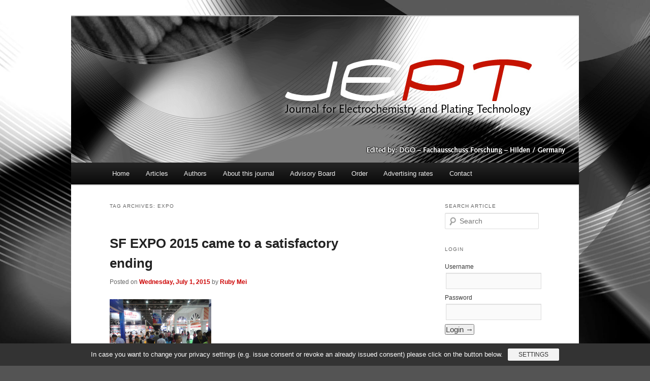

--- FILE ---
content_type: text/html; charset=UTF-8
request_url: https://www.jept.de/tag/expo/
body_size: 13139
content:
<!DOCTYPE html>
<!--[if IE 6]>
<html id="ie6" dir="ltr" lang="en-US">
<![endif]-->
<!--[if IE 7]>
<html id="ie7" dir="ltr" lang="en-US">
<![endif]-->
<!--[if IE 8]>
<html id="ie8" dir="ltr" lang="en-US">
<![endif]-->
<!--[if !(IE 6) & !(IE 7) & !(IE 8)]><!-->
<html dir="ltr" lang="en-US">
<!--<![endif]-->
<head>
<meta charset="UTF-8" />
<meta name="viewport" content="width=device-width, initial-scale=1.0" />

<link rel="profile" href="https://gmpg.org/xfn/11" />
<link rel="stylesheet" type="text/css" media="all" href="https://www.jept.de/wp-content/themes/twentyeleven/style.css?ver=20241112" />
<link rel="pingback" href="https://www.jept.de/xmlrpc.php">
<!--[if lt IE 9]>
<script src="https://www.jept.de/wp-content/themes/twentyeleven/js/html5.js?ver=3.7.0" type="text/javascript"></script>
<![endif]-->
	<style>img:is([sizes="auto" i], [sizes^="auto," i]) { contain-intrinsic-size: 3000px 1500px }</style>
	
		<!-- All in One SEO 4.7.8 - aioseo.com -->
		<title>Expo | JEPT - Journal for Electrochemistry and Plating Technology</title>
	<meta name="robots" content="max-image-preview:large" />
	<link rel="canonical" href="https://www.jept.de/tag/expo/" />
	<meta name="generator" content="All in One SEO (AIOSEO) 4.7.8" />
		<meta name="google" content="nositelinkssearchbox" />
		<script type="application/ld+json" class="aioseo-schema">
			{"@context":"https:\/\/schema.org","@graph":[{"@type":"BreadcrumbList","@id":"https:\/\/www.jept.de\/tag\/expo\/#breadcrumblist","itemListElement":[{"@type":"ListItem","@id":"https:\/\/www.jept.de\/#listItem","position":1,"name":"Home","item":"https:\/\/www.jept.de\/","nextItem":{"@type":"ListItem","@id":"https:\/\/www.jept.de\/tag\/expo\/#listItem","name":"Expo"}},{"@type":"ListItem","@id":"https:\/\/www.jept.de\/tag\/expo\/#listItem","position":2,"name":"Expo","previousItem":{"@type":"ListItem","@id":"https:\/\/www.jept.de\/#listItem","name":"Home"}}]},{"@type":"CollectionPage","@id":"https:\/\/www.jept.de\/tag\/expo\/#collectionpage","url":"https:\/\/www.jept.de\/tag\/expo\/","name":"Expo | JEPT - Journal for Electrochemistry and Plating Technology","inLanguage":"en-US","isPartOf":{"@id":"https:\/\/www.jept.de\/#website"},"breadcrumb":{"@id":"https:\/\/www.jept.de\/tag\/expo\/#breadcrumblist"}},{"@type":"Organization","@id":"https:\/\/www.jept.de\/#organization","name":"JEPT - Journal for Electrochemistry and Plating Technology","description":"Edited by: DGO-Fachausschuss Forschung - Hilden \/ Germany","url":"https:\/\/www.jept.de\/"},{"@type":"WebSite","@id":"https:\/\/www.jept.de\/#website","url":"https:\/\/www.jept.de\/","name":"JEPT - Journal for Electrochemistry and Plating Technology","description":"Edited by: DGO-Fachausschuss Forschung - Hilden \/ Germany","inLanguage":"en-US","publisher":{"@id":"https:\/\/www.jept.de\/#organization"}}]}
		</script>
		<!-- All in One SEO -->

<link rel='dns-prefetch' href='//www.jept.de' />
<link rel="alternate" type="application/rss+xml" title="JEPT - Journal for Electrochemistry and Plating Technology &raquo; Feed" href="https://www.jept.de/feed/" />
<link rel="alternate" type="application/rss+xml" title="JEPT - Journal for Electrochemistry and Plating Technology &raquo; Comments Feed" href="https://www.jept.de/comments/feed/" />
<link rel="alternate" type="application/rss+xml" title="JEPT - Journal for Electrochemistry and Plating Technology &raquo; Expo Tag Feed" href="https://www.jept.de/tag/expo/feed/" />
<script type="text/javascript">
/* <![CDATA[ */
window._wpemojiSettings = {"baseUrl":"https:\/\/s.w.org\/images\/core\/emoji\/15.0.3\/72x72\/","ext":".png","svgUrl":"https:\/\/s.w.org\/images\/core\/emoji\/15.0.3\/svg\/","svgExt":".svg","source":{"concatemoji":"https:\/\/www.jept.de\/wp-includes\/js\/wp-emoji-release.min.js?ver=8343e6c7ed6a67197893a24c7b84a2a4"}};
/*! This file is auto-generated */
!function(i,n){var o,s,e;function c(e){try{var t={supportTests:e,timestamp:(new Date).valueOf()};sessionStorage.setItem(o,JSON.stringify(t))}catch(e){}}function p(e,t,n){e.clearRect(0,0,e.canvas.width,e.canvas.height),e.fillText(t,0,0);var t=new Uint32Array(e.getImageData(0,0,e.canvas.width,e.canvas.height).data),r=(e.clearRect(0,0,e.canvas.width,e.canvas.height),e.fillText(n,0,0),new Uint32Array(e.getImageData(0,0,e.canvas.width,e.canvas.height).data));return t.every(function(e,t){return e===r[t]})}function u(e,t,n){switch(t){case"flag":return n(e,"\ud83c\udff3\ufe0f\u200d\u26a7\ufe0f","\ud83c\udff3\ufe0f\u200b\u26a7\ufe0f")?!1:!n(e,"\ud83c\uddfa\ud83c\uddf3","\ud83c\uddfa\u200b\ud83c\uddf3")&&!n(e,"\ud83c\udff4\udb40\udc67\udb40\udc62\udb40\udc65\udb40\udc6e\udb40\udc67\udb40\udc7f","\ud83c\udff4\u200b\udb40\udc67\u200b\udb40\udc62\u200b\udb40\udc65\u200b\udb40\udc6e\u200b\udb40\udc67\u200b\udb40\udc7f");case"emoji":return!n(e,"\ud83d\udc26\u200d\u2b1b","\ud83d\udc26\u200b\u2b1b")}return!1}function f(e,t,n){var r="undefined"!=typeof WorkerGlobalScope&&self instanceof WorkerGlobalScope?new OffscreenCanvas(300,150):i.createElement("canvas"),a=r.getContext("2d",{willReadFrequently:!0}),o=(a.textBaseline="top",a.font="600 32px Arial",{});return e.forEach(function(e){o[e]=t(a,e,n)}),o}function t(e){var t=i.createElement("script");t.src=e,t.defer=!0,i.head.appendChild(t)}"undefined"!=typeof Promise&&(o="wpEmojiSettingsSupports",s=["flag","emoji"],n.supports={everything:!0,everythingExceptFlag:!0},e=new Promise(function(e){i.addEventListener("DOMContentLoaded",e,{once:!0})}),new Promise(function(t){var n=function(){try{var e=JSON.parse(sessionStorage.getItem(o));if("object"==typeof e&&"number"==typeof e.timestamp&&(new Date).valueOf()<e.timestamp+604800&&"object"==typeof e.supportTests)return e.supportTests}catch(e){}return null}();if(!n){if("undefined"!=typeof Worker&&"undefined"!=typeof OffscreenCanvas&&"undefined"!=typeof URL&&URL.createObjectURL&&"undefined"!=typeof Blob)try{var e="postMessage("+f.toString()+"("+[JSON.stringify(s),u.toString(),p.toString()].join(",")+"));",r=new Blob([e],{type:"text/javascript"}),a=new Worker(URL.createObjectURL(r),{name:"wpTestEmojiSupports"});return void(a.onmessage=function(e){c(n=e.data),a.terminate(),t(n)})}catch(e){}c(n=f(s,u,p))}t(n)}).then(function(e){for(var t in e)n.supports[t]=e[t],n.supports.everything=n.supports.everything&&n.supports[t],"flag"!==t&&(n.supports.everythingExceptFlag=n.supports.everythingExceptFlag&&n.supports[t]);n.supports.everythingExceptFlag=n.supports.everythingExceptFlag&&!n.supports.flag,n.DOMReady=!1,n.readyCallback=function(){n.DOMReady=!0}}).then(function(){return e}).then(function(){var e;n.supports.everything||(n.readyCallback(),(e=n.source||{}).concatemoji?t(e.concatemoji):e.wpemoji&&e.twemoji&&(t(e.twemoji),t(e.wpemoji)))}))}((window,document),window._wpemojiSettings);
/* ]]> */
</script>
<link rel='stylesheet' id='moztheme2011-css' href='https://www.jept.de/wp-content/plugins/twenty-eleven-theme-extensions/moztheme2011.css?ver=8343e6c7ed6a67197893a24c7b84a2a4' type='text/css' media='all' />
<link rel='stylesheet' id='twoclick-social-media-buttons-css' href='https://www.jept.de/wp-content/plugins/2-click-socialmedia-buttons/css/socialshareprivacy-min.css?ver=1.6.4' type='text/css' media='all' />
<style id='wp-emoji-styles-inline-css' type='text/css'>

	img.wp-smiley, img.emoji {
		display: inline !important;
		border: none !important;
		box-shadow: none !important;
		height: 1em !important;
		width: 1em !important;
		margin: 0 0.07em !important;
		vertical-align: -0.1em !important;
		background: none !important;
		padding: 0 !important;
	}
</style>
<link rel='stylesheet' id='wp-block-library-css' href='https://www.jept.de/wp-includes/css/dist/block-library/style.min.css?ver=8343e6c7ed6a67197893a24c7b84a2a4' type='text/css' media='all' />
<style id='wp-block-library-theme-inline-css' type='text/css'>
.wp-block-audio :where(figcaption){color:#555;font-size:13px;text-align:center}.is-dark-theme .wp-block-audio :where(figcaption){color:#ffffffa6}.wp-block-audio{margin:0 0 1em}.wp-block-code{border:1px solid #ccc;border-radius:4px;font-family:Menlo,Consolas,monaco,monospace;padding:.8em 1em}.wp-block-embed :where(figcaption){color:#555;font-size:13px;text-align:center}.is-dark-theme .wp-block-embed :where(figcaption){color:#ffffffa6}.wp-block-embed{margin:0 0 1em}.blocks-gallery-caption{color:#555;font-size:13px;text-align:center}.is-dark-theme .blocks-gallery-caption{color:#ffffffa6}:root :where(.wp-block-image figcaption){color:#555;font-size:13px;text-align:center}.is-dark-theme :root :where(.wp-block-image figcaption){color:#ffffffa6}.wp-block-image{margin:0 0 1em}.wp-block-pullquote{border-bottom:4px solid;border-top:4px solid;color:currentColor;margin-bottom:1.75em}.wp-block-pullquote cite,.wp-block-pullquote footer,.wp-block-pullquote__citation{color:currentColor;font-size:.8125em;font-style:normal;text-transform:uppercase}.wp-block-quote{border-left:.25em solid;margin:0 0 1.75em;padding-left:1em}.wp-block-quote cite,.wp-block-quote footer{color:currentColor;font-size:.8125em;font-style:normal;position:relative}.wp-block-quote:where(.has-text-align-right){border-left:none;border-right:.25em solid;padding-left:0;padding-right:1em}.wp-block-quote:where(.has-text-align-center){border:none;padding-left:0}.wp-block-quote.is-large,.wp-block-quote.is-style-large,.wp-block-quote:where(.is-style-plain){border:none}.wp-block-search .wp-block-search__label{font-weight:700}.wp-block-search__button{border:1px solid #ccc;padding:.375em .625em}:where(.wp-block-group.has-background){padding:1.25em 2.375em}.wp-block-separator.has-css-opacity{opacity:.4}.wp-block-separator{border:none;border-bottom:2px solid;margin-left:auto;margin-right:auto}.wp-block-separator.has-alpha-channel-opacity{opacity:1}.wp-block-separator:not(.is-style-wide):not(.is-style-dots){width:100px}.wp-block-separator.has-background:not(.is-style-dots){border-bottom:none;height:1px}.wp-block-separator.has-background:not(.is-style-wide):not(.is-style-dots){height:2px}.wp-block-table{margin:0 0 1em}.wp-block-table td,.wp-block-table th{word-break:normal}.wp-block-table :where(figcaption){color:#555;font-size:13px;text-align:center}.is-dark-theme .wp-block-table :where(figcaption){color:#ffffffa6}.wp-block-video :where(figcaption){color:#555;font-size:13px;text-align:center}.is-dark-theme .wp-block-video :where(figcaption){color:#ffffffa6}.wp-block-video{margin:0 0 1em}:root :where(.wp-block-template-part.has-background){margin-bottom:0;margin-top:0;padding:1.25em 2.375em}
</style>
<style id='co-authors-plus-coauthors-style-inline-css' type='text/css'>
.wp-block-co-authors-plus-coauthors.is-layout-flow [class*=wp-block-co-authors-plus]{display:inline}

</style>
<style id='co-authors-plus-avatar-style-inline-css' type='text/css'>
.wp-block-co-authors-plus-avatar :where(img){height:auto;max-width:100%;vertical-align:bottom}.wp-block-co-authors-plus-coauthors.is-layout-flow .wp-block-co-authors-plus-avatar :where(img){vertical-align:middle}.wp-block-co-authors-plus-avatar:is(.alignleft,.alignright){display:table}.wp-block-co-authors-plus-avatar.aligncenter{display:table;margin-inline:auto}

</style>
<style id='co-authors-plus-image-style-inline-css' type='text/css'>
.wp-block-co-authors-plus-image{margin-bottom:0}.wp-block-co-authors-plus-image :where(img){height:auto;max-width:100%;vertical-align:bottom}.wp-block-co-authors-plus-coauthors.is-layout-flow .wp-block-co-authors-plus-image :where(img){vertical-align:middle}.wp-block-co-authors-plus-image:is(.alignfull,.alignwide) :where(img){width:100%}.wp-block-co-authors-plus-image:is(.alignleft,.alignright){display:table}.wp-block-co-authors-plus-image.aligncenter{display:table;margin-inline:auto}

</style>
<style id='classic-theme-styles-inline-css' type='text/css'>
/*! This file is auto-generated */
.wp-block-button__link{color:#fff;background-color:#32373c;border-radius:9999px;box-shadow:none;text-decoration:none;padding:calc(.667em + 2px) calc(1.333em + 2px);font-size:1.125em}.wp-block-file__button{background:#32373c;color:#fff;text-decoration:none}
</style>
<style id='global-styles-inline-css' type='text/css'>
:root{--wp--preset--aspect-ratio--square: 1;--wp--preset--aspect-ratio--4-3: 4/3;--wp--preset--aspect-ratio--3-4: 3/4;--wp--preset--aspect-ratio--3-2: 3/2;--wp--preset--aspect-ratio--2-3: 2/3;--wp--preset--aspect-ratio--16-9: 16/9;--wp--preset--aspect-ratio--9-16: 9/16;--wp--preset--color--black: #000;--wp--preset--color--cyan-bluish-gray: #abb8c3;--wp--preset--color--white: #fff;--wp--preset--color--pale-pink: #f78da7;--wp--preset--color--vivid-red: #cf2e2e;--wp--preset--color--luminous-vivid-orange: #ff6900;--wp--preset--color--luminous-vivid-amber: #fcb900;--wp--preset--color--light-green-cyan: #7bdcb5;--wp--preset--color--vivid-green-cyan: #00d084;--wp--preset--color--pale-cyan-blue: #8ed1fc;--wp--preset--color--vivid-cyan-blue: #0693e3;--wp--preset--color--vivid-purple: #9b51e0;--wp--preset--color--blue: #1982d1;--wp--preset--color--dark-gray: #373737;--wp--preset--color--medium-gray: #666;--wp--preset--color--light-gray: #e2e2e2;--wp--preset--gradient--vivid-cyan-blue-to-vivid-purple: linear-gradient(135deg,rgba(6,147,227,1) 0%,rgb(155,81,224) 100%);--wp--preset--gradient--light-green-cyan-to-vivid-green-cyan: linear-gradient(135deg,rgb(122,220,180) 0%,rgb(0,208,130) 100%);--wp--preset--gradient--luminous-vivid-amber-to-luminous-vivid-orange: linear-gradient(135deg,rgba(252,185,0,1) 0%,rgba(255,105,0,1) 100%);--wp--preset--gradient--luminous-vivid-orange-to-vivid-red: linear-gradient(135deg,rgba(255,105,0,1) 0%,rgb(207,46,46) 100%);--wp--preset--gradient--very-light-gray-to-cyan-bluish-gray: linear-gradient(135deg,rgb(238,238,238) 0%,rgb(169,184,195) 100%);--wp--preset--gradient--cool-to-warm-spectrum: linear-gradient(135deg,rgb(74,234,220) 0%,rgb(151,120,209) 20%,rgb(207,42,186) 40%,rgb(238,44,130) 60%,rgb(251,105,98) 80%,rgb(254,248,76) 100%);--wp--preset--gradient--blush-light-purple: linear-gradient(135deg,rgb(255,206,236) 0%,rgb(152,150,240) 100%);--wp--preset--gradient--blush-bordeaux: linear-gradient(135deg,rgb(254,205,165) 0%,rgb(254,45,45) 50%,rgb(107,0,62) 100%);--wp--preset--gradient--luminous-dusk: linear-gradient(135deg,rgb(255,203,112) 0%,rgb(199,81,192) 50%,rgb(65,88,208) 100%);--wp--preset--gradient--pale-ocean: linear-gradient(135deg,rgb(255,245,203) 0%,rgb(182,227,212) 50%,rgb(51,167,181) 100%);--wp--preset--gradient--electric-grass: linear-gradient(135deg,rgb(202,248,128) 0%,rgb(113,206,126) 100%);--wp--preset--gradient--midnight: linear-gradient(135deg,rgb(2,3,129) 0%,rgb(40,116,252) 100%);--wp--preset--font-size--small: 13px;--wp--preset--font-size--medium: 20px;--wp--preset--font-size--large: 36px;--wp--preset--font-size--x-large: 42px;--wp--preset--spacing--20: 0.44rem;--wp--preset--spacing--30: 0.67rem;--wp--preset--spacing--40: 1rem;--wp--preset--spacing--50: 1.5rem;--wp--preset--spacing--60: 2.25rem;--wp--preset--spacing--70: 3.38rem;--wp--preset--spacing--80: 5.06rem;--wp--preset--shadow--natural: 6px 6px 9px rgba(0, 0, 0, 0.2);--wp--preset--shadow--deep: 12px 12px 50px rgba(0, 0, 0, 0.4);--wp--preset--shadow--sharp: 6px 6px 0px rgba(0, 0, 0, 0.2);--wp--preset--shadow--outlined: 6px 6px 0px -3px rgba(255, 255, 255, 1), 6px 6px rgba(0, 0, 0, 1);--wp--preset--shadow--crisp: 6px 6px 0px rgba(0, 0, 0, 1);}:where(.is-layout-flex){gap: 0.5em;}:where(.is-layout-grid){gap: 0.5em;}body .is-layout-flex{display: flex;}.is-layout-flex{flex-wrap: wrap;align-items: center;}.is-layout-flex > :is(*, div){margin: 0;}body .is-layout-grid{display: grid;}.is-layout-grid > :is(*, div){margin: 0;}:where(.wp-block-columns.is-layout-flex){gap: 2em;}:where(.wp-block-columns.is-layout-grid){gap: 2em;}:where(.wp-block-post-template.is-layout-flex){gap: 1.25em;}:where(.wp-block-post-template.is-layout-grid){gap: 1.25em;}.has-black-color{color: var(--wp--preset--color--black) !important;}.has-cyan-bluish-gray-color{color: var(--wp--preset--color--cyan-bluish-gray) !important;}.has-white-color{color: var(--wp--preset--color--white) !important;}.has-pale-pink-color{color: var(--wp--preset--color--pale-pink) !important;}.has-vivid-red-color{color: var(--wp--preset--color--vivid-red) !important;}.has-luminous-vivid-orange-color{color: var(--wp--preset--color--luminous-vivid-orange) !important;}.has-luminous-vivid-amber-color{color: var(--wp--preset--color--luminous-vivid-amber) !important;}.has-light-green-cyan-color{color: var(--wp--preset--color--light-green-cyan) !important;}.has-vivid-green-cyan-color{color: var(--wp--preset--color--vivid-green-cyan) !important;}.has-pale-cyan-blue-color{color: var(--wp--preset--color--pale-cyan-blue) !important;}.has-vivid-cyan-blue-color{color: var(--wp--preset--color--vivid-cyan-blue) !important;}.has-vivid-purple-color{color: var(--wp--preset--color--vivid-purple) !important;}.has-black-background-color{background-color: var(--wp--preset--color--black) !important;}.has-cyan-bluish-gray-background-color{background-color: var(--wp--preset--color--cyan-bluish-gray) !important;}.has-white-background-color{background-color: var(--wp--preset--color--white) !important;}.has-pale-pink-background-color{background-color: var(--wp--preset--color--pale-pink) !important;}.has-vivid-red-background-color{background-color: var(--wp--preset--color--vivid-red) !important;}.has-luminous-vivid-orange-background-color{background-color: var(--wp--preset--color--luminous-vivid-orange) !important;}.has-luminous-vivid-amber-background-color{background-color: var(--wp--preset--color--luminous-vivid-amber) !important;}.has-light-green-cyan-background-color{background-color: var(--wp--preset--color--light-green-cyan) !important;}.has-vivid-green-cyan-background-color{background-color: var(--wp--preset--color--vivid-green-cyan) !important;}.has-pale-cyan-blue-background-color{background-color: var(--wp--preset--color--pale-cyan-blue) !important;}.has-vivid-cyan-blue-background-color{background-color: var(--wp--preset--color--vivid-cyan-blue) !important;}.has-vivid-purple-background-color{background-color: var(--wp--preset--color--vivid-purple) !important;}.has-black-border-color{border-color: var(--wp--preset--color--black) !important;}.has-cyan-bluish-gray-border-color{border-color: var(--wp--preset--color--cyan-bluish-gray) !important;}.has-white-border-color{border-color: var(--wp--preset--color--white) !important;}.has-pale-pink-border-color{border-color: var(--wp--preset--color--pale-pink) !important;}.has-vivid-red-border-color{border-color: var(--wp--preset--color--vivid-red) !important;}.has-luminous-vivid-orange-border-color{border-color: var(--wp--preset--color--luminous-vivid-orange) !important;}.has-luminous-vivid-amber-border-color{border-color: var(--wp--preset--color--luminous-vivid-amber) !important;}.has-light-green-cyan-border-color{border-color: var(--wp--preset--color--light-green-cyan) !important;}.has-vivid-green-cyan-border-color{border-color: var(--wp--preset--color--vivid-green-cyan) !important;}.has-pale-cyan-blue-border-color{border-color: var(--wp--preset--color--pale-cyan-blue) !important;}.has-vivid-cyan-blue-border-color{border-color: var(--wp--preset--color--vivid-cyan-blue) !important;}.has-vivid-purple-border-color{border-color: var(--wp--preset--color--vivid-purple) !important;}.has-vivid-cyan-blue-to-vivid-purple-gradient-background{background: var(--wp--preset--gradient--vivid-cyan-blue-to-vivid-purple) !important;}.has-light-green-cyan-to-vivid-green-cyan-gradient-background{background: var(--wp--preset--gradient--light-green-cyan-to-vivid-green-cyan) !important;}.has-luminous-vivid-amber-to-luminous-vivid-orange-gradient-background{background: var(--wp--preset--gradient--luminous-vivid-amber-to-luminous-vivid-orange) !important;}.has-luminous-vivid-orange-to-vivid-red-gradient-background{background: var(--wp--preset--gradient--luminous-vivid-orange-to-vivid-red) !important;}.has-very-light-gray-to-cyan-bluish-gray-gradient-background{background: var(--wp--preset--gradient--very-light-gray-to-cyan-bluish-gray) !important;}.has-cool-to-warm-spectrum-gradient-background{background: var(--wp--preset--gradient--cool-to-warm-spectrum) !important;}.has-blush-light-purple-gradient-background{background: var(--wp--preset--gradient--blush-light-purple) !important;}.has-blush-bordeaux-gradient-background{background: var(--wp--preset--gradient--blush-bordeaux) !important;}.has-luminous-dusk-gradient-background{background: var(--wp--preset--gradient--luminous-dusk) !important;}.has-pale-ocean-gradient-background{background: var(--wp--preset--gradient--pale-ocean) !important;}.has-electric-grass-gradient-background{background: var(--wp--preset--gradient--electric-grass) !important;}.has-midnight-gradient-background{background: var(--wp--preset--gradient--midnight) !important;}.has-small-font-size{font-size: var(--wp--preset--font-size--small) !important;}.has-medium-font-size{font-size: var(--wp--preset--font-size--medium) !important;}.has-large-font-size{font-size: var(--wp--preset--font-size--large) !important;}.has-x-large-font-size{font-size: var(--wp--preset--font-size--x-large) !important;}
:where(.wp-block-post-template.is-layout-flex){gap: 1.25em;}:where(.wp-block-post-template.is-layout-grid){gap: 1.25em;}
:where(.wp-block-columns.is-layout-flex){gap: 2em;}:where(.wp-block-columns.is-layout-grid){gap: 2em;}
:root :where(.wp-block-pullquote){font-size: 1.5em;line-height: 1.6;}
</style>
<link rel='stylesheet' id='ACT_css-css' href='https://www.jept.de/wp-content/plugins/list-all-posts-by-authors-nested-categories-and-titles/ACT.css?ver=8343e6c7ed6a67197893a24c7b84a2a4' type='text/css' media='all' />
<link rel='stylesheet' id='sidebar-login-css' href='https://www.jept.de/wp-content/plugins/sidebar-login/assets/css/sidebar-login.css?ver=2.7.2' type='text/css' media='all' />
<link rel='stylesheet' id='bs-supersized-css-css' href='https://www.jept.de/wp-content/plugins/bs-supersized/css/supersized.core.css?ver=0.1' type='text/css' media='screen' />
<link rel='stylesheet' id='twentyeleven-block-style-css' href='https://www.jept.de/wp-content/themes/twentyeleven/blocks.css?ver=20240703' type='text/css' media='all' />
<link rel='stylesheet' id='sp-dsgvo_twbs4_grid-css' href='https://www.jept.de/wp-content/plugins/shapepress-dsgvo/public/css/bootstrap-grid.min.css?ver=3.1.32' type='text/css' media='all' />
<link rel='stylesheet' id='sp-dsgvo-css' href='https://www.jept.de/wp-content/plugins/shapepress-dsgvo/public/css/sp-dsgvo-public.min.css?ver=3.1.32' type='text/css' media='all' />
<link rel='stylesheet' id='sp-dsgvo_popup-css' href='https://www.jept.de/wp-content/plugins/shapepress-dsgvo/public/css/sp-dsgvo-popup.min.css?ver=3.1.32' type='text/css' media='all' />
<link rel='stylesheet' id='simplebar-css' href='https://www.jept.de/wp-content/plugins/shapepress-dsgvo/public/css/simplebar.min.css?ver=8343e6c7ed6a67197893a24c7b84a2a4' type='text/css' media='all' />
<script type="text/javascript" src="https://www.jept.de/wp-includes/js/jquery/jquery.min.js?ver=3.7.1" id="jquery-core-js"></script>
<script type="text/javascript" src="https://www.jept.de/wp-includes/js/jquery/jquery-migrate.min.js?ver=3.4.1" id="jquery-migrate-js"></script>
<script type="text/javascript" src="https://www.jept.de/wp-content/plugins/sidebar-login/assets/js/jquery.blockUI.min.js?ver=2.70" id="jquery-blockui-js"></script>
<script type="text/javascript" id="sidebar-login-js-extra">
/* <![CDATA[ */
var sidebar_login_params = {"ajax_url":"https:\/\/www.jept.de\/wp-admin\/admin-ajax.php","force_ssl_login":"1","force_ssl_admin":"1","is_ssl":"1","i18n_username_required":"Please enter your username","i18n_password_required":"Please enter your password","error_class":"sidebar_login_error"};
/* ]]> */
</script>
<script type="text/javascript" src="https://www.jept.de/wp-content/plugins/sidebar-login/assets/js/sidebar-login.js?time=1768882724&amp;ver=2.7.2" id="sidebar-login-js"></script>
<script type="text/javascript" id="vm_shopping-js-extra">
/* <![CDATA[ */
var vm_shopping_script = {"ajaxurl":"https:\/\/www.jept.de\/wp-admin\/admin-ajax.php"};
/* ]]> */
</script>
<script type="text/javascript" src="https://www.jept.de/wp-content/plugins/vm-shopping//vm_shopping.js?ver=8343e6c7ed6a67197893a24c7b84a2a4" id="vm_shopping-js"></script>
<script type="text/javascript" src="https://www.jept.de/wp-content/plugins/bs-supersized/js/supersized.core.3.2.1.min.js?ver=8343e6c7ed6a67197893a24c7b84a2a4" id="bs-supersized-js-js"></script>
<script type="text/javascript" id="sp-dsgvo-js-extra">
/* <![CDATA[ */
var spDsgvoGeneralConfig = {"ajaxUrl":"https:\/\/www.jept.de\/wp-admin\/admin-ajax.php","wpJsonUrl":"https:\/\/www.jept.de\/wp-json\/legalweb\/v1\/","cookieName":"sp_dsgvo_cookie_settings","cookieVersion":"1574667973962","cookieLifeTime":"86400","cookieLifeTimeDismiss":"86400","locale":"en_EN","privacyPolicyPageId":"6221","privacyPolicyPageUrl":"https:\/\/www.jept.de\/datenauszug\/","imprintPageId":"2249","imprintPageUrl":"https:\/\/www.jept.de\/impressum\/","showNoticeOnClose":"1","initialDisplayType":"cookie_notice","allIntegrationSlugs":[],"noticeHideEffect":"none","noticeOnScroll":"","noticeOnScrollOffset":"100","currentPageId":"4860","forceCookieInfo":"1","clientSideBlocking":"0"};
var spDsgvoIntegrationConfig = [];
/* ]]> */
</script>
<script type="text/javascript" src="https://www.jept.de/wp-content/plugins/shapepress-dsgvo/public/js/sp-dsgvo-public.min.js?ver=3.1.32" id="sp-dsgvo-js"></script>
<link rel="https://api.w.org/" href="https://www.jept.de/wp-json/" /><link rel="alternate" title="JSON" type="application/json" href="https://www.jept.de/wp-json/wp/v2/tags/319" /><link rel="EditURI" type="application/rsd+xml" title="RSD" href="https://www.jept.de/xmlrpc.php?rsd" />

<script type="text/javascript">
(function(url){
	if(/(?:Chrome\/26\.0\.1410\.63 Safari\/537\.31|WordfenceTestMonBot)/.test(navigator.userAgent)){ return; }
	var addEvent = function(evt, handler) {
		if (window.addEventListener) {
			document.addEventListener(evt, handler, false);
		} else if (window.attachEvent) {
			document.attachEvent('on' + evt, handler);
		}
	};
	var removeEvent = function(evt, handler) {
		if (window.removeEventListener) {
			document.removeEventListener(evt, handler, false);
		} else if (window.detachEvent) {
			document.detachEvent('on' + evt, handler);
		}
	};
	var evts = 'contextmenu dblclick drag dragend dragenter dragleave dragover dragstart drop keydown keypress keyup mousedown mousemove mouseout mouseover mouseup mousewheel scroll'.split(' ');
	var logHuman = function() {
		if (window.wfLogHumanRan) { return; }
		window.wfLogHumanRan = true;
		var wfscr = document.createElement('script');
		wfscr.type = 'text/javascript';
		wfscr.async = true;
		wfscr.src = url + '&r=' + Math.random();
		(document.getElementsByTagName('head')[0]||document.getElementsByTagName('body')[0]).appendChild(wfscr);
		for (var i = 0; i < evts.length; i++) {
			removeEvent(evts[i], logHuman);
		}
	};
	for (var i = 0; i < evts.length; i++) {
		addEvent(evts[i], logHuman);
	}
})('//www.jept.de/?wordfence_lh=1&hid=037FF492AD9722B392263D21D1E6FF75');
</script>		<!--
			Supersized - Fullscreen Slideshow jQuery Plugin
			Version : Core 3.2.1
			Site	: www.buildinternet.com/project/supersized
			
			Author	: Sam Dunn
			Company : One Mighty Roar (www.onemightyroar.com)
			License : MIT License / GPL License
			
			Adapted for Wordpress Beckspaced Supersized 0.1beta by Becki Beckmann Web Design Wiesentheid (http://beckspaced.com/)
		-->
		
		<script type="text/javascript"> 
		jQuery(function($){

			$.supersized({

				// Functionality
				start_slide             :   0,			// Start slide (0 is random)
				new_window				:	1,			// Image links open in new window/tab
				image_protect			:	1,			// Disables image dragging and right click with Javascript
														   
				// Size & Position						   
				min_width		        :   0,			// Min width allowed (in pixels)
				min_height		        :   0,			// Min height allowed (in pixels)
				vertical_center         :   1,			// Vertically center background
				horizontal_center       :   1,			// Horizontally center background
				fit_always				:	0,			// Image will never exceed browser width or height (Ignores min. dimensions)
				fit_portrait         	:   0,			// Portrait images will not exceed browser height
				fit_landscape			:   0,			// Landscape images will not exceed browser width

				// Components
				slides 					:  	[			// Slideshow Images
											
{image : 'https://www.jept.de/wp-content/gallery/hintergrund/grey-backps.jpg', title : ' '}
				       						]

			});
		});
		</script>
		<style type="text/css"></style>	<style>
		/* Link color */
		a,
		#site-title a:focus,
		#site-title a:hover,
		#site-title a:active,
		.entry-title a:hover,
		.entry-title a:focus,
		.entry-title a:active,
		.widget_twentyeleven_ephemera .comments-link a:hover,
		section.recent-posts .other-recent-posts a[rel="bookmark"]:hover,
		section.recent-posts .other-recent-posts .comments-link a:hover,
		.format-image footer.entry-meta a:hover,
		#site-generator a:hover {
			color: #cc0000;
		}
		section.recent-posts .other-recent-posts .comments-link a:hover {
			border-color: #cc0000;
		}
		article.feature-image.small .entry-summary p a:hover,
		.entry-header .comments-link a:hover,
		.entry-header .comments-link a:focus,
		.entry-header .comments-link a:active,
		.feature-slider a.active {
			background-color: #cc0000;
		}
	</style>
	<style>
    .sp-dsgvo-blocked-embedding-placeholder
    {
        color: #313334;
                    background: linear-gradient(90deg, #e3ffe7 0%, #d9e7ff 100%);            }

    a.sp-dsgvo-blocked-embedding-button-enable,
    a.sp-dsgvo-blocked-embedding-button-enable:hover,
    a.sp-dsgvo-blocked-embedding-button-enable:active {
        color: #313334;
        border-color: #313334;
        border-width: 2px;
    }

            .wp-embed-aspect-16-9 .sp-dsgvo-blocked-embedding-placeholder,
        .vc_video-aspect-ratio-169 .sp-dsgvo-blocked-embedding-placeholder,
        .elementor-aspect-ratio-169 .sp-dsgvo-blocked-embedding-placeholder{
            margin-top: -56.25%; /*16:9*/
        }

        .wp-embed-aspect-4-3 .sp-dsgvo-blocked-embedding-placeholder,
        .vc_video-aspect-ratio-43 .sp-dsgvo-blocked-embedding-placeholder,
        .elementor-aspect-ratio-43 .sp-dsgvo-blocked-embedding-placeholder{
            margin-top: -75%;
        }

        .wp-embed-aspect-3-2 .sp-dsgvo-blocked-embedding-placeholder,
        .vc_video-aspect-ratio-32 .sp-dsgvo-blocked-embedding-placeholder,
        .elementor-aspect-ratio-32 .sp-dsgvo-blocked-embedding-placeholder{
            margin-top: -66.66%;
        }
    </style>
            <style>
                /* latin */
                @font-face {
                    font-family: 'Roboto';
                    font-style: italic;
                    font-weight: 300;
                    src: local('Roboto Light Italic'),
                    local('Roboto-LightItalic'),
                    url(https://www.jept.de/wp-content/plugins/shapepress-dsgvo/public/css/fonts/roboto/Roboto-LightItalic-webfont.woff) format('woff');
                    font-display: swap;

                }

                /* latin */
                @font-face {
                    font-family: 'Roboto';
                    font-style: italic;
                    font-weight: 400;
                    src: local('Roboto Italic'),
                    local('Roboto-Italic'),
                    url(https://www.jept.de/wp-content/plugins/shapepress-dsgvo/public/css/fonts/roboto/Roboto-Italic-webfont.woff) format('woff');
                    font-display: swap;
                }

                /* latin */
                @font-face {
                    font-family: 'Roboto';
                    font-style: italic;
                    font-weight: 700;
                    src: local('Roboto Bold Italic'),
                    local('Roboto-BoldItalic'),
                    url(https://www.jept.de/wp-content/plugins/shapepress-dsgvo/public/css/fonts/roboto/Roboto-BoldItalic-webfont.woff) format('woff');
                    font-display: swap;
                }

                /* latin */
                @font-face {
                    font-family: 'Roboto';
                    font-style: italic;
                    font-weight: 900;
                    src: local('Roboto Black Italic'),
                    local('Roboto-BlackItalic'),
                    url(https://www.jept.de/wp-content/plugins/shapepress-dsgvo/public/css/fonts/roboto/Roboto-BlackItalic-webfont.woff) format('woff');
                    font-display: swap;
                }

                /* latin */
                @font-face {
                    font-family: 'Roboto';
                    font-style: normal;
                    font-weight: 300;
                    src: local('Roboto Light'),
                    local('Roboto-Light'),
                    url(https://www.jept.de/wp-content/plugins/shapepress-dsgvo/public/css/fonts/roboto/Roboto-Light-webfont.woff) format('woff');
                    font-display: swap;
                }

                /* latin */
                @font-face {
                    font-family: 'Roboto';
                    font-style: normal;
                    font-weight: 400;
                    src: local('Roboto Regular'),
                    local('Roboto-Regular'),
                    url(https://www.jept.de/wp-content/plugins/shapepress-dsgvo/public/css/fonts/roboto/Roboto-Regular-webfont.woff) format('woff');
                    font-display: swap;
                }

                /* latin */
                @font-face {
                    font-family: 'Roboto';
                    font-style: normal;
                    font-weight: 700;
                    src: local('Roboto Bold'),
                    local('Roboto-Bold'),
                    url(https://www.jept.de/wp-content/plugins/shapepress-dsgvo/public/css/fonts/roboto/Roboto-Bold-webfont.woff) format('woff');
                    font-display: swap;
                }

                /* latin */
                @font-face {
                    font-family: 'Roboto';
                    font-style: normal;
                    font-weight: 900;
                    src: local('Roboto Black'),
                    local('Roboto-Black'),
                    url(https://www.jept.de/wp-content/plugins/shapepress-dsgvo/public/css/fonts/roboto/Roboto-Black-webfont.woff) format('woff');
                    font-display: swap;
                }
            </style>
            		<style type="text/css" id="twentyeleven-header-css">
				#site-title,
		#site-description {
			position: absolute;
			clip: rect(1px 1px 1px 1px); /* IE6, IE7 */
			clip: rect(1px, 1px, 1px, 1px);
		}
				</style>
		<style type="text/css" id="custom-background-css">
body.custom-background { background-color: #545454; }
</style>
	</head>

<body data-rsssl=1 class="archive tag tag-expo tag-319 custom-background wp-embed-responsive two-column right-sidebar">
<div class="skip-link"><a class="assistive-text" href="#content">Skip to primary content</a></div><div class="skip-link"><a class="assistive-text" href="#secondary">Skip to secondary content</a></div><div id="page" class="hfeed">
	<header id="branding">
			<hgroup>
				<h1 id="site-title"><span><a href="https://www.jept.de/" rel="home">JEPT &#8211; Journal for Electrochemistry and Plating Technology</a></span></h1>
				<h2 id="site-description">Edited by: DGO-Fachausschuss Forschung &#8211; Hilden / Germany</h2>
			</hgroup>

						<a href="https://www.jept.de/">
				<img src="https://www.jept.de/wp-content/uploads/2012/11/jept_header.jpg" width="1000" height="288" alt="JEPT &#8211; Journal for Electrochemistry and Plating Technology" srcset="https://www.jept.de/wp-content/uploads/2012/11/jept_header.jpg 1000w, https://www.jept.de/wp-content/uploads/2012/11/jept_header-300x86.jpg 300w, https://www.jept.de/wp-content/uploads/2012/11/jept_header-500x144.jpg 500w" sizes="(max-width: 1000px) 100vw, 1000px" decoding="async" fetchpriority="high" />			</a>
			
							




			
			<nav id="access" role="navigation">
				<h3 class="assistive-text">Main menu</h3>
								<div class="skip-link"><a class="assistive-text" href="#content" title="Skip to primary content">Skip to primary content</a></div>
				<div class="skip-link"><a class="assistive-text" href="#secondary" title="Skip to secondary content">Skip to secondary content</a></div>
								<div class="menu-main-container"><ul id="menu-main" class="menu"><li id="menu-item-2262" class="menu-item menu-item-type-custom menu-item-object-custom menu-item-home menu-item-2262"><a href="https://www.jept.de/">Home</a></li>
<li id="menu-item-2255" class="menu-item menu-item-type-post_type menu-item-object-page menu-item-2255"><a href="https://www.jept.de/articles/">Articles</a></li>
<li id="menu-item-6450" class="menu-item menu-item-type-post_type menu-item-object-page menu-item-has-children menu-item-6450"><a href="https://www.jept.de/authors/">Authors</a>
<ul class="sub-menu">
	<li id="menu-item-6452" class="menu-item menu-item-type-post_type menu-item-object-page menu-item-6452"><a href="https://www.jept.de/authors/">Authors</a></li>
	<li id="menu-item-2260" class="menu-item menu-item-type-post_type menu-item-object-page menu-item-2260"><a href="https://www.jept.de/instructions-for-authors/">Instructions for Authors</a></li>
</ul>
</li>
<li id="menu-item-2259" class="menu-item menu-item-type-post_type menu-item-object-page menu-item-2259"><a href="https://www.jept.de/about-this-journal/">About this journal</a></li>
<li id="menu-item-2261" class="menu-item menu-item-type-post_type menu-item-object-page menu-item-2261"><a href="https://www.jept.de/beirat/">Advisory Board</a></li>
<li id="menu-item-2256" class="menu-item menu-item-type-post_type menu-item-object-page menu-item-2256"><a href="https://www.jept.de/order/">Order</a></li>
<li id="menu-item-2257" class="menu-item menu-item-type-post_type menu-item-object-page menu-item-2257"><a href="https://www.jept.de/advertisingrates/">Advertising rates</a></li>
<li id="menu-item-2258" class="menu-item menu-item-type-post_type menu-item-object-page menu-item-2258"><a href="https://www.jept.de/contact/">Contact</a></li>
</ul></div>			</nav><!-- #access -->

	</header><!-- #branding -->


	<div id="main">

		<section id="primary">
			<div id="content" role="main">

			
				<header class="page-header">
					<h1 class="page-title">
					Tag Archives: <span>Expo</span>					</h1>

									</header>

				
				
					

<article id="post-4860" class="post-4860 post type-post status-publish format-standard has-post-thumbnail hentry category-news tag-expo tag-fair">

	<header class="entry-header">
				<h1 class="entry-title">
			SF EXPO 2015 came to a satisfactory ending		</h1>
		
				<div class="entry-meta">
			<span class="sep">Posted on </span><a href="https://www.jept.de/2015/07/01/sf-expo-2015-came-to-a-satisfactory-ending/" title="09:33" rel="bookmark"><time class="entry-date" datetime="2015-07-01T09:33:40+02:00">Wednesday, July 1, 2015</time></a><span class="by-author"> <span class="sep"> by </span> <span class="author vcard"><a class="url fn n" href="https://www.jept.de/author/mei/" title="View all posts by Ruby Mei" rel="author">Ruby Mei</a></span></span>		</div>
		<!-- .entry-meta -->
		
				</header>
		<!-- .entry-header -->



		
		<div class="entry-content">
		<img width="200" height="150" src="https://www.jept.de/wp-content/uploads/2015/07/pic3-200x150.png" class="attachment-thumbnail-feature size-thumbnail-feature wp-post-image" alt="" decoding="async" srcset="https://www.jept.de/wp-content/uploads/2015/07/pic3-200x150.png 200w, https://www.jept.de/wp-content/uploads/2015/07/pic3-300x225.png 300w, https://www.jept.de/wp-content/uploads/2015/07/pic3-399x300.png 399w, https://www.jept.de/wp-content/uploads/2015/07/pic3.png 494w" sizes="(max-width: 200px) 100vw, 200px" />		<!--- OIM UserId: 0  jeptID: 0 and postID: 4860 .  -->
<p style="text-align: justify;">SF EXPO &#8212; The most professional and highly recognized surface finishing industry pageant came to a satisfactory ending on May 13<sup>th</sup> at Guangzhou Poly World Trade Center. The 3-day exhibition attracted 13,749 visitors and 289 exhibitors from 38 countries and regions. The number of visitors renews the record again. Although SF EXPO 2015 comes to a successful ending, the negotiation and cooperation between visitors and exhibitors has just started. <a href="https://www.jept.de/2015/07/01/sf-expo-2015-came-to-a-satisfactory-ending/#more-4860" class="more-link"> Continue reading&#8230; <span class="meta-nav">&rarr;</span></a></p>
 
		  
		</div>
		
		
		<footer class="entry-meta">
												<span class="cat-links">
				<span class="entry-utility-prep entry-utility-prep-cat-links">Posted in</span> <a href="https://www.jept.de/category/news/" rel="category tag">News</a>			</span>
									<span class="sep"> | </span>
							<span class="tag-links">
				<span class="entry-utility-prep entry-utility-prep-tag-links">Tagged</span> <a href="https://www.jept.de/tag/expo/" rel="tag">Expo</a>, <a href="https://www.jept.de/tag/fair/" rel="tag">Fair</a>			</span>
						
			<ul class='post-meta'>
<li><span class='post-meta-key'>post_views_count:</span> 0</li>
</ul>
			
			
					</footer><!-- #entry-meta -->
	</article><!-- #post-4860 -->

				
				
			
			</div><!-- #content -->
		</section><!-- #primary -->

		<div id="secondary" class="widget-area" role="complementary">
			<aside id="search-4" class="widget widget_search"><h3 class="widget-title">SEARCH ARTICLE</h3>	<form method="get" id="searchform" action="https://www.jept.de/">
		<label for="s" class="assistive-text">Search</label>
		<input type="text" class="field" name="s" id="s" placeholder="Search" />
		<input type="submit" class="submit" name="submit" id="searchsubmit" value="Search" />
	</form>
</aside><aside id="wp_sidebarlogin-3" class="widget widget_wp_sidebarlogin">
<!--- Jept: 0 mit 0 -->
<h3 class="widget-title">Login</h3><form name="loginform" id="loginform" action="https://www.jept.de/wp-login.php" method="post"><p class="login-username">
				<label for="user_login">Username</label>
				<input type="text" name="log" id="user_login" autocomplete="username" class="input" value="" size="20" />
			</p><p class="login-password">
				<label for="user_pass">Password</label>
				<input type="password" name="pwd" id="user_pass" autocomplete="current-password" spellcheck="false" class="input" value="" size="20" />
			</p><p class="login-submit">
				<input type="submit" name="wp-submit" id="wp-submit" class="button button-primary" value="Login &rarr;" />
				<input type="hidden" name="redirect_to" value="https://www.jept.de/tag/expo/" />
			</p></form><ul class="pagenav sidebar_login_links"><li class="lost_password-link"><a href="https://www.jept.de/wp-login.php?action=lostpassword">Lost Password</a></li></ul></aside>
		<aside id="recent-posts-2" class="widget widget_recent_entries">
		<h3 class="widget-title">RECENT ARTICLES</h3>
		<ul>
											<li>
					<a href="https://www.jept.de/2024/07/12/advanced-features-of-electrolytic-silver-tin-agsn20-process/">Advanced Features of Electrolytic Silver-tin (AgSn20) Process</a>
									</li>
											<li>
					<a href="https://www.jept.de/2024/01/24/a-study-on-environmentally-friendly-electroless-plating/">A Study on Environmentally Friendly  Electroless-Plating</a>
									</li>
											<li>
					<a href="https://www.jept.de/2023/07/11/environmentally-friendly-electrolyte-for-the-electrodeposition-of-cu-zn-alloys/">Environmentally friendly electrolyte for the electrodeposition of Cu-Zn alloys</a>
									</li>
											<li>
					<a href="https://www.jept.de/2021/09/01/5u/">Investigation of nucleation mechanism and surface morphology of the crystallites in zinc-cobalt alloy coating</a>
									</li>
											<li>
					<a href="https://www.jept.de/2021/08/04/the-need-for-digitalisation-in-electroplating-how-digital-approaches-can-help-to-optimize-the-electrodeposition-of-chromium-from-trivalent-electrolytes/">The need for digitalisation in electroplating &#8211; How digital approaches can help to optimize the electrodeposition  of chromium from trivalent electrolytes</a>
									</li>
					</ul>

		</aside><style scoped type="text/css">.utcw-8m7e03f {word-wrap:break-word}.utcw-8m7e03f span,.utcw-8m7e03f a{border-width:0px}.utcw-8m7e03f span:hover,.utcw-8m7e03f a:hover{border-width:0px}</style><aside id="utcw-2" class="widget widget_utcw widget_tag_cloud"><h3 class="widget-title">Tag Cloud</h3><div class="utcw-8m7e03f tagcloud"><a class="tag-link-583 utcw-tag utcw-tag-rotary-screen-printing" href="https://www.jept.de/tag/rotary-screen-printing/" style="font-size:11px" title="0 topics">Rotary screen printing</a> - <a class="tag-link-528 utcw-tag utcw-tag-en-aw-2618a" href="https://www.jept.de/tag/en-aw-2618a/" style="font-size:11px" title="0 topics">EN AW-2618A</a> - <a class="tag-link-510 utcw-tag utcw-tag-alloy-composition" href="https://www.jept.de/tag/alloy-composition/" style="font-size:15px" title="1 topic">Alloy Composition</a> - <a class="tag-link-625 utcw-tag utcw-tag-electroless-plating" href="https://www.jept.de/tag/electroless-plating/" style="font-size:15px" title="1 topic">Electroless plating</a> - <a class="tag-link-422 utcw-tag utcw-tag-starch" href="https://www.jept.de/tag/starch/" style="font-size:11px" title="0 topics">Starch</a> - <a class="tag-link-476 utcw-tag utcw-tag-rosmarinus-extract" href="https://www.jept.de/tag/rosmarinus-extract/" style="font-size:11px" title="0 topics">Rosmarinus extract</a> - <a class="tag-link-287 utcw-tag utcw-tag-corrosion-inhibition" href="https://www.jept.de/tag/corrosion-inhibition/" style="font-size:11px" title="0 topics">corrosion inhibition</a> - <a class="tag-link-10 utcw-tag utcw-tag-environment" href="https://www.jept.de/tag/environment/" style="font-size:15px" title="1 topic">environment</a> - <a class="tag-link-628 utcw-tag utcw-tag-galvanic-displacement-reaction" href="https://www.jept.de/tag/galvanic-displacement-reaction/" style="font-size:15px" title="1 topic">galvanic displacement reaction</a> - <a class="tag-link-643 utcw-tag utcw-tag-insertion-force" href="https://www.jept.de/tag/insertion-force/" style="font-size:15px" title="1 topic">Insertion force</a> - <a class="tag-link-346 utcw-tag utcw-tag-surfin" href="https://www.jept.de/tag/surfin/" style="font-size:11px" title="0 topics">Surfin</a> - <a class="tag-link-48 utcw-tag utcw-tag-nanocomposite" href="https://www.jept.de/tag/nanocomposite/" style="font-size:11px" title="0 topics">nanocomposite</a> - <a class="tag-link-627 utcw-tag utcw-tag-thick-film-al-conductor" href="https://www.jept.de/tag/thick-film-al-conductor/" style="font-size:15px" title="1 topic">thick film Al conductor</a> - <a class="tag-link-311 utcw-tag utcw-tag-eis-studies" href="https://www.jept.de/tag/eis-studies/" style="font-size:11px" title="0 topics">EIS studies</a> - <a class="tag-link-124 utcw-tag utcw-tag-passivation" href="https://www.jept.de/tag/passivation/" style="font-size:15px" title="1 topic">passivation</a> - <a class="tag-link-371 utcw-tag utcw-tag-katalysator" href="https://www.jept.de/tag/katalysator/" style="font-size:11px" title="0 topics">Katalysator</a> - <a class="tag-link-258 utcw-tag utcw-tag-phosphorus-under-au" href="https://www.jept.de/tag/phosphorus-under-au/" style="font-size:11px" title="0 topics">Phosphorus under Au</a> - <a class="tag-link-432 utcw-tag utcw-tag-mild-steel" href="https://www.jept.de/tag/mild-steel/" style="font-size:11px" title="0 topics">Mild steel</a> - <a class="tag-link-592 utcw-tag utcw-tag-3d-printing" href="https://www.jept.de/tag/3d-printing/" style="font-size:11px" title="0 topics">3D printing</a> - <a class="tag-link-193 utcw-tag utcw-tag-nickel-tungsten" href="https://www.jept.de/tag/nickel-tungsten/" style="font-size:11px" title="0 topics">nickel tungsten</a> - <a class="tag-link-617 utcw-tag utcw-tag-glutamat" href="https://www.jept.de/tag/glutamat/" style="font-size:15px" title="1 topic">Glutamat</a> - <a class="tag-link-446 utcw-tag utcw-tag-copper" href="https://www.jept.de/tag/copper/" style="font-size:15px" title="1 topic">copper</a> - <a class="tag-link-542 utcw-tag utcw-tag-passivating-baths" href="https://www.jept.de/tag/passivating-baths/" style="font-size:11px" title="0 topics">passivating baths</a> - <a class="tag-link-388 utcw-tag utcw-tag-sodium" href="https://www.jept.de/tag/sodium/" style="font-size:11px" title="0 topics">Sodium</a> - <a class="tag-link-330 utcw-tag utcw-tag-hot-dip-galvanized" href="https://www.jept.de/tag/hot-dip-galvanized/" style="font-size:11px" title="0 topics">Hot Dip Galvanized</a> - <a class="tag-link-645 utcw-tag utcw-tag-recrystallization" href="https://www.jept.de/tag/recrystallization/" style="font-size:15px" title="1 topic">Recrystallization</a> - <a class="tag-link-222 utcw-tag utcw-tag-flow-reactor" href="https://www.jept.de/tag/flow-reactor/" style="font-size:11px" title="0 topics">flow reactor</a> - <a class="tag-link-16 utcw-tag utcw-tag-glucose-fuel-cell" href="https://www.jept.de/tag/glucose-fuel-cell/" style="font-size:11px" title="0 topics">glucose fuel cell</a> - <a class="tag-link-78 utcw-tag utcw-tag-activating-of-palladium" href="https://www.jept.de/tag/activating-of-palladium/" style="font-size:11px" title="0 topics">activating of palladium</a> - <a class="tag-link-618 utcw-tag utcw-tag-cyanide" href="https://www.jept.de/tag/cyanide/" style="font-size:15px" title="1 topic">Cyanide</a> - <a class="tag-link-397 utcw-tag utcw-tag-thiophene-3-carbohydrazide-derivatives-efm" href="https://www.jept.de/tag/thiophene-3-carbohydrazide-derivatives-efm/" style="font-size:11px" title="0 topics">thiophene 3-carbohydrazide derivatives EFM</a> - <a class="tag-link-505 utcw-tag utcw-tag-cobalt" href="https://www.jept.de/tag/cobalt/" style="font-size:11px" title="0 topics">Cobalt</a> - <a class="tag-link-567 utcw-tag utcw-tag-current-transients" href="https://www.jept.de/tag/current-transients/" style="font-size:11px" title="0 topics">Current transients</a> - <a class="tag-link-159 utcw-tag utcw-tag-fesem" href="https://www.jept.de/tag/fesem/" style="font-size:11px" title="0 topics">FESEM</a> - <a class="tag-link-644 utcw-tag utcw-tag-press-fit" href="https://www.jept.de/tag/press-fit/" style="font-size:15px" title="1 topic">Press-fit</a> - <a class="tag-link-125 utcw-tag utcw-tag-toxicity" href="https://www.jept.de/tag/toxicity/" style="font-size:11px" title="0 topics">toxicity</a> - <a class="tag-link-619 utcw-tag utcw-tag-polyquaternium" href="https://www.jept.de/tag/polyquaternium/" style="font-size:15px" title="1 topic">Polyquaternium</a> - <a class="tag-link-303 utcw-tag utcw-tag-corrosion-rate" href="https://www.jept.de/tag/corrosion-rate/" style="font-size:11px" title="0 topics">Corrosion rate</a> - <a class="tag-link-495 utcw-tag utcw-tag-hybridisation" href="https://www.jept.de/tag/hybridisation/" style="font-size:11px" title="0 topics">Hybridisation</a> - <a class="tag-link-183 utcw-tag utcw-tag-turnover-frequency" href="https://www.jept.de/tag/turnover-frequency/" style="font-size:11px" title="0 topics">turnover frequency</a> - <a class="tag-link-91 utcw-tag utcw-tag-characterisation-of-electrolytes" href="https://www.jept.de/tag/characterisation-of-electrolytes/" style="font-size:11px" title="0 topics">characterisation of electrolytes</a> - <a class="tag-link-102 utcw-tag utcw-tag-phosphating-reaction" href="https://www.jept.de/tag/phosphating-reaction/" style="font-size:11px" title="0 topics">phosphating reaction</a> - <a class="tag-link-626 utcw-tag utcw-tag-environmentally-friendly" href="https://www.jept.de/tag/environmentally-friendly/" style="font-size:15px" title="1 topic">environmentally friendly</a> - <a class="tag-link-7 utcw-tag utcw-tag-microhardness" href="https://www.jept.de/tag/microhardness/" style="font-size:11px" title="0 topics">microhardness</a> - <a class="tag-link-642 utcw-tag utcw-tag-silver-tin" href="https://www.jept.de/tag/silver-tin/" style="font-size:15px" title="1 topic">Silver-tin</a></div></aside>		</div><!-- #secondary .widget-area -->

	</div><!-- #main -->

	<footer id="colophon">

			
<div id="supplementary" class="three">
		<div id="first" class="widget-area" role="complementary">
		<aside id="text-2" class="widget widget_text"><h3 class="widget-title">Listed inter alia at:</h3>			<div class="textwidget"><br>
<a href="https://www.cas.org" target="new"><img src="https://www.jept.de/wp-content/themes/twentyeleven/images/CAS.gif" align="middle"></a>
<br><br>
<a href="http://www.theiet.org/resources/inspec" target="new"><img src="https://www.jept.de/wp-content/themes/twentyeleven/images/INSPEC200.jpg" align="middle" width="150"></a></div>
		</aside>	</div><!-- #first .widget-area -->
	
		<div id="second" class="widget-area" role="complementary">
		<aside id="text-11" class="widget widget_text"><h3 class="widget-title">Listed inter alia at:</h3>			<div class="textwidget"><br>
<a href="https://www.cas.org" target="new"><img src="https://www.jept.de/wp-content/themes/twentyeleven/images/cas02.png" align="middle" width="150"></a>
<br><br>
<a href="http://www.wti-frankfurt.de/index.php/en" target="new"><img src="https://www.jept.de/wp-content/themes/twentyeleven/images/WTI-TEMA.jpg" align="middle" width="150"></a></div>
		</aside>	</div><!-- #second .widget-area -->
	
		<div id="third" class="widget-area" role="complementary">
		<aside id="text-12" class="widget widget_text"><h3 class="widget-title">LISTED INTER ALIA AT:</h3>			<div class="textwidget"><br>
<a href="http://www.ebsco.com" target="new"><img  src="https://www.jept.de/wp-content/themes/twentyeleven/images/EBSCOhost_button_150x75.gif" align="middle"></a>
<br>
<br>
<div align="center"><a href="http://www.serialssolutions.com/en/services/ulrichs" target="new"><img src="https://www.jept.de/wp-content/themes/twentyeleven/images/ulrichsweb.png" align="middle"></a></div></div>
		</aside>	</div><!-- #third .widget-area -->
	</div><!-- #supplementary -->

			<div id="site-generator">
								<a class="privacy-policy-link" href="https://www.jept.de/datenauszug/" rel="privacy-policy">Data protection declaration</a><span role="separator" aria-hidden="true"></span>				<a href="https://wordpress.org/" class="imprint" title="Semantic Personal Publishing Platform">
					Proudly powered by WordPress				</a>
			</div>
	</footer><!-- #colophon -->
</div><!-- #page -->

<script type="text/javascript" src="https://www.jept.de/wp-content/plugins/2-click-socialmedia-buttons/js/social_bookmarks-min.js?ver=1.6.4" id="twoclick-social-media-buttons-jquery-js"></script>
<script type="text/javascript" src="https://www.jept.de/wp-content/plugins/shapepress-dsgvo/public/js/simplebar.min.js" id="simplebar-js"></script>
        <!--noptimize-->
        <div id="cookie-notice" role="banner"
            	class="sp-dsgvo lwb-d-flex cn-bottom cookie-style-00  "
            	style="background-color: #333333;
            	       color: #ffffff;
            	       height: auto;">
	        <div class="cookie-notice-container container-fluid lwb-d-md-flex justify-content-md-center align-items-md-center">

                

                
                
                    
                    
                    <span id="cn-notice-text" class=""
                        style="font-size:13px">In case you want to change your privacy settings (e.g. issue consent or revoke an already issued consent) please click on the button below.                    </span>

                
                
                    <a href="#" id="cn-btn-settings"
                        class="cn-set-cookie button button-default "
                        style="background-color: #f3f3f3;
                           color: #333333;
                           border-color: #F3F3F3;
                           border-width: 1px">

                        Settings                    </a>

                
            </div> <!-- class="cookie-notice-container" -->
        </div> <!--id="cookie-notice" -->
        <!--/noptimize-->


</body>
</html>


--- FILE ---
content_type: text/javascript
request_url: https://www.jept.de/wp-content/plugins/sidebar-login/assets/js/sidebar-login.js?time=1768882724&ver=2.7.2
body_size: 777
content:
jQuery(function(){

	// Ajax Login
	jQuery('.widget_wp_sidebarlogin form').submit(function(){

		var $thisform = jQuery( this );
		var action    = $thisform.attr('action');

	    jQuery('.'+sidebar_login_params.error_class).remove();

	    // Check required fields as a minimum
	    var user_login = $thisform.find('input[name="log"]').val();
	    var user_password = $thisform.find('input[name="pwd"]').val();

	    if ( ! user_login ) {
	    	$thisform.prepend('<p class="' + sidebar_login_params.error_class + '">' + sidebar_login_params.i18n_username_required + '</p>');
	    	return false;
	    }
	    if ( ! user_password ) {
			$thisform.prepend('<p class="' + sidebar_login_params.error_class + '">' + sidebar_login_params.i18n_password_required + '</p>');
	    	return false;
	    }

		// Check for SSL/FORCE SSL LOGIN
		if ( sidebar_login_params.force_ssl_login == 1 && sidebar_login_params.is_ssl == 0 )
			return true;

		$thisform.block({ message: null, overlayCSS: {
	        backgroundColor: '#fff',
	        opacity:         0.6
	    }});

	    if ( $thisform.find('input[name="rememberme"]:checked' ).size() > 0 ) {
	    	remember = $thisform.find('input[name="rememberme"]:checked').val();
	    } else {
	    	remember = '';
	    }

	    var data = {
			action: 		'sidebar_login_process',
			user_login: 	user_login,
			user_password: 	user_password,
			remember: 		remember,
			redirect_to:	$thisform.find('input[name="redirect_to"]').val()
		};

		// Ajax action
		jQuery.ajax({
			url: sidebar_login_params.ajax_url,
			data: data,
			type: 'POST',
			success: function( response ) {

				// Get the valid JSON only from the returned string
				if ( response.indexOf("<!--SBL-->") >= 0 )
					response = response.split("<!--SBL-->")[1]; // Strip off before SBL

				if ( response.indexOf("<!--SBL_END-->") >= 0 )
					response = response.split("<!--SBL_END-->")[0]; // Strip off anything after SBL_END

				// Parse
				var result = jQuery.parseJSON( response );

				if ( result.success == 1 ) {
					window.location = result.redirect;
				} else {
					$thisform.prepend('<p class="' + sidebar_login_params.error_class + '">' + result.error + '</p>');
					$thisform.unblock();
				}
			}

		});

		return false;
	});

});


--- FILE ---
content_type: text/javascript
request_url: https://www.jept.de/wp-content/plugins/vm-shopping//vm_shopping.js?ver=8343e6c7ed6a67197893a24c7b84a2a4
body_size: 753
content:

function get_vm_shopping (postId,journal) {


	create_smoother();


	// POD Bestellung eines Artikels
	if(postId == "0")
		postId=jQuery('#wp_post_id').val();


	jQuery.ajax({
	url: vm_shopping_script.ajaxurl,
	type: 'GET',
	dataType: 'jsonp',
        data: {
            	action: 'vm_shopping_ajax',
            	postId: postId,
            	journal: journal
        },
        success: function(result) {

			// Treffer in der Leuze Datenbank
			if(result.success == "0") {
				alert(result.error);
				detach_smoother();
				}

			if(result.success == "2")
				window.location = result.error;

			if(result.success == "3") {
				alert(result.error);
				window.location.reload();
				}

        }
    });
}


function create_smoother()
	{
	var p_w=jQuery(window).width(); 
	var p_h=jQuery('#page').height(); 
	var p_l=Math.floor((p_w / 2) - 25);

	var s_v ='<div id="smoother" style="position:absolute;';
	s_v += ' top:0px;left:0px;display:none;z-index:10000;background:#ffffff;';
        s_v += ' filter: Alpha(opacity=75,finishopacity=75);';
        s_v += ' -moz-opacity:0.5;';
	s_v += ' width:' + p_w + 'px;height:' + p_h + 'px;">';

	var i_v='<div id="smoother_pic" style="position:absolute;';
	i_v += ' left:' + p_l + 'px;top:300px;width:50px;height:50px;display:block;'; 
	i_v += ' background-image: url(/wp-content/themes/twentyeleven/images/virtuemart-loader.gif);">';

	var s_div= s_v + i_v + '</div></div>';
	jQuery('#page').append(s_div);
	jQuery('#smoother').show();
	}

function detach_smoother() { 
	jQuery('#smoother').detach();
	}


function get_vm_login() {
	jQuery('#user_login').focus();
 	jQuery('#wp_sidebarlogin-2').css('border','1px solid black');
 	jQuery('#wp_sidebarlogin-3').css('border','1px solid black');
	}

function get_vm_image(img,img_id){
	var new_img="/wp-content/themes/twentyeleven/images/" + img;
	jQuery("#" + img_id).attr("src",new_img);
	}
